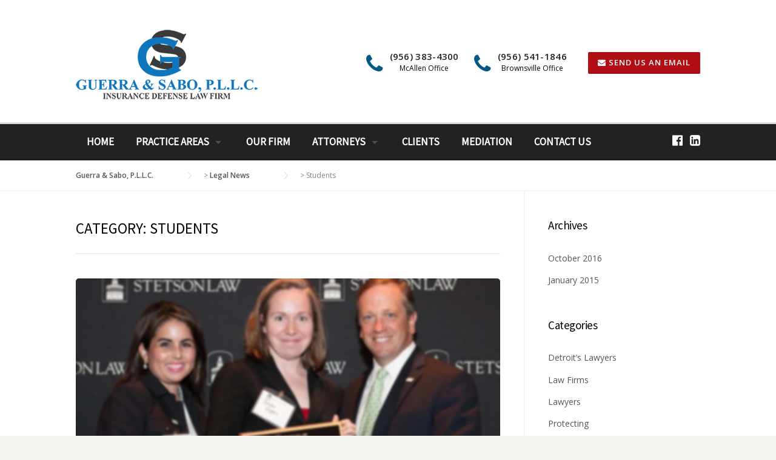

--- FILE ---
content_type: text/html; charset=UTF-8
request_url: http://guerrasabo.com/category/students/
body_size: 10805
content:
<!DOCTYPE html>
<html lang="en">
<head>
	<meta charset="UTF-8">
	<meta name="viewport" content="width=device-width, initial-scale=1">
	<link rel="profile" href="http://gmpg.org/xfn/11">
	<link rel="pingback" href="http://guerrasabo.com/xmlrpc.php">
	<title>Students &#8211; Guerra &amp; Sabo, P.L.L.C.</title>
<meta name='robots' content='max-image-preview:large' />
<link rel='dns-prefetch' href='//fonts.googleapis.com' />
<link rel='preconnect' href='https://fonts.gstatic.com' crossorigin />
<link rel="alternate" type="application/rss+xml" title="Guerra &amp; Sabo, P.L.L.C. &raquo; Feed" href="http://guerrasabo.com/feed/" />
<link rel="alternate" type="application/rss+xml" title="Guerra &amp; Sabo, P.L.L.C. &raquo; Comments Feed" href="http://guerrasabo.com/comments/feed/" />
<link rel="alternate" type="application/rss+xml" title="Guerra &amp; Sabo, P.L.L.C. &raquo; Students Category Feed" href="http://guerrasabo.com/category/students/feed/" />
<script type="text/javascript">
window._wpemojiSettings = {"baseUrl":"https:\/\/s.w.org\/images\/core\/emoji\/14.0.0\/72x72\/","ext":".png","svgUrl":"https:\/\/s.w.org\/images\/core\/emoji\/14.0.0\/svg\/","svgExt":".svg","source":{"concatemoji":"http:\/\/guerrasabo.com\/wp-includes\/js\/wp-emoji-release.min.js?ver=6.1.9"}};
/*! This file is auto-generated */
!function(e,a,t){var n,r,o,i=a.createElement("canvas"),p=i.getContext&&i.getContext("2d");function s(e,t){var a=String.fromCharCode,e=(p.clearRect(0,0,i.width,i.height),p.fillText(a.apply(this,e),0,0),i.toDataURL());return p.clearRect(0,0,i.width,i.height),p.fillText(a.apply(this,t),0,0),e===i.toDataURL()}function c(e){var t=a.createElement("script");t.src=e,t.defer=t.type="text/javascript",a.getElementsByTagName("head")[0].appendChild(t)}for(o=Array("flag","emoji"),t.supports={everything:!0,everythingExceptFlag:!0},r=0;r<o.length;r++)t.supports[o[r]]=function(e){if(p&&p.fillText)switch(p.textBaseline="top",p.font="600 32px Arial",e){case"flag":return s([127987,65039,8205,9895,65039],[127987,65039,8203,9895,65039])?!1:!s([55356,56826,55356,56819],[55356,56826,8203,55356,56819])&&!s([55356,57332,56128,56423,56128,56418,56128,56421,56128,56430,56128,56423,56128,56447],[55356,57332,8203,56128,56423,8203,56128,56418,8203,56128,56421,8203,56128,56430,8203,56128,56423,8203,56128,56447]);case"emoji":return!s([129777,127995,8205,129778,127999],[129777,127995,8203,129778,127999])}return!1}(o[r]),t.supports.everything=t.supports.everything&&t.supports[o[r]],"flag"!==o[r]&&(t.supports.everythingExceptFlag=t.supports.everythingExceptFlag&&t.supports[o[r]]);t.supports.everythingExceptFlag=t.supports.everythingExceptFlag&&!t.supports.flag,t.DOMReady=!1,t.readyCallback=function(){t.DOMReady=!0},t.supports.everything||(n=function(){t.readyCallback()},a.addEventListener?(a.addEventListener("DOMContentLoaded",n,!1),e.addEventListener("load",n,!1)):(e.attachEvent("onload",n),a.attachEvent("onreadystatechange",function(){"complete"===a.readyState&&t.readyCallback()})),(e=t.source||{}).concatemoji?c(e.concatemoji):e.wpemoji&&e.twemoji&&(c(e.twemoji),c(e.wpemoji)))}(window,document,window._wpemojiSettings);
</script>
<style type="text/css">
img.wp-smiley,
img.emoji {
	display: inline !important;
	border: none !important;
	box-shadow: none !important;
	height: 1em !important;
	width: 1em !important;
	margin: 0 0.07em !important;
	vertical-align: -0.1em !important;
	background: none !important;
	padding: 0 !important;
}
</style>
	<link rel='stylesheet' id='js_composer_front-css' href='http://guerrasabo.com/wp-content/plugins/js_composer/assets/css/js_composer.min.css?ver=6.7.0' type='text/css' media='all' />
<link rel='stylesheet' id='wp-block-library-css' href='http://guerrasabo.com/wp-includes/css/dist/block-library/style.min.css?ver=6.1.9' type='text/css' media='all' />
<style id='wp-block-library-theme-inline-css' type='text/css'>
.wp-block-audio figcaption{color:#555;font-size:13px;text-align:center}.is-dark-theme .wp-block-audio figcaption{color:hsla(0,0%,100%,.65)}.wp-block-audio{margin:0 0 1em}.wp-block-code{border:1px solid #ccc;border-radius:4px;font-family:Menlo,Consolas,monaco,monospace;padding:.8em 1em}.wp-block-embed figcaption{color:#555;font-size:13px;text-align:center}.is-dark-theme .wp-block-embed figcaption{color:hsla(0,0%,100%,.65)}.wp-block-embed{margin:0 0 1em}.blocks-gallery-caption{color:#555;font-size:13px;text-align:center}.is-dark-theme .blocks-gallery-caption{color:hsla(0,0%,100%,.65)}.wp-block-image figcaption{color:#555;font-size:13px;text-align:center}.is-dark-theme .wp-block-image figcaption{color:hsla(0,0%,100%,.65)}.wp-block-image{margin:0 0 1em}.wp-block-pullquote{border-top:4px solid;border-bottom:4px solid;margin-bottom:1.75em;color:currentColor}.wp-block-pullquote__citation,.wp-block-pullquote cite,.wp-block-pullquote footer{color:currentColor;text-transform:uppercase;font-size:.8125em;font-style:normal}.wp-block-quote{border-left:.25em solid;margin:0 0 1.75em;padding-left:1em}.wp-block-quote cite,.wp-block-quote footer{color:currentColor;font-size:.8125em;position:relative;font-style:normal}.wp-block-quote.has-text-align-right{border-left:none;border-right:.25em solid;padding-left:0;padding-right:1em}.wp-block-quote.has-text-align-center{border:none;padding-left:0}.wp-block-quote.is-large,.wp-block-quote.is-style-large,.wp-block-quote.is-style-plain{border:none}.wp-block-search .wp-block-search__label{font-weight:700}.wp-block-search__button{border:1px solid #ccc;padding:.375em .625em}:where(.wp-block-group.has-background){padding:1.25em 2.375em}.wp-block-separator.has-css-opacity{opacity:.4}.wp-block-separator{border:none;border-bottom:2px solid;margin-left:auto;margin-right:auto}.wp-block-separator.has-alpha-channel-opacity{opacity:1}.wp-block-separator:not(.is-style-wide):not(.is-style-dots){width:100px}.wp-block-separator.has-background:not(.is-style-dots){border-bottom:none;height:1px}.wp-block-separator.has-background:not(.is-style-wide):not(.is-style-dots){height:2px}.wp-block-table{margin:"0 0 1em 0"}.wp-block-table thead{border-bottom:3px solid}.wp-block-table tfoot{border-top:3px solid}.wp-block-table td,.wp-block-table th{word-break:normal}.wp-block-table figcaption{color:#555;font-size:13px;text-align:center}.is-dark-theme .wp-block-table figcaption{color:hsla(0,0%,100%,.65)}.wp-block-video figcaption{color:#555;font-size:13px;text-align:center}.is-dark-theme .wp-block-video figcaption{color:hsla(0,0%,100%,.65)}.wp-block-video{margin:0 0 1em}.wp-block-template-part.has-background{padding:1.25em 2.375em;margin-top:0;margin-bottom:0}
</style>
<link rel='stylesheet' id='classic-theme-styles-css' href='http://guerrasabo.com/wp-includes/css/classic-themes.min.css?ver=1' type='text/css' media='all' />
<style id='global-styles-inline-css' type='text/css'>
body{--wp--preset--color--black: #000000;--wp--preset--color--cyan-bluish-gray: #abb8c3;--wp--preset--color--white: #ffffff;--wp--preset--color--pale-pink: #f78da7;--wp--preset--color--vivid-red: #cf2e2e;--wp--preset--color--luminous-vivid-orange: #ff6900;--wp--preset--color--luminous-vivid-amber: #fcb900;--wp--preset--color--light-green-cyan: #7bdcb5;--wp--preset--color--vivid-green-cyan: #00d084;--wp--preset--color--pale-cyan-blue: #8ed1fc;--wp--preset--color--vivid-cyan-blue: #0693e3;--wp--preset--color--vivid-purple: #9b51e0;--wp--preset--gradient--vivid-cyan-blue-to-vivid-purple: linear-gradient(135deg,rgba(6,147,227,1) 0%,rgb(155,81,224) 100%);--wp--preset--gradient--light-green-cyan-to-vivid-green-cyan: linear-gradient(135deg,rgb(122,220,180) 0%,rgb(0,208,130) 100%);--wp--preset--gradient--luminous-vivid-amber-to-luminous-vivid-orange: linear-gradient(135deg,rgba(252,185,0,1) 0%,rgba(255,105,0,1) 100%);--wp--preset--gradient--luminous-vivid-orange-to-vivid-red: linear-gradient(135deg,rgba(255,105,0,1) 0%,rgb(207,46,46) 100%);--wp--preset--gradient--very-light-gray-to-cyan-bluish-gray: linear-gradient(135deg,rgb(238,238,238) 0%,rgb(169,184,195) 100%);--wp--preset--gradient--cool-to-warm-spectrum: linear-gradient(135deg,rgb(74,234,220) 0%,rgb(151,120,209) 20%,rgb(207,42,186) 40%,rgb(238,44,130) 60%,rgb(251,105,98) 80%,rgb(254,248,76) 100%);--wp--preset--gradient--blush-light-purple: linear-gradient(135deg,rgb(255,206,236) 0%,rgb(152,150,240) 100%);--wp--preset--gradient--blush-bordeaux: linear-gradient(135deg,rgb(254,205,165) 0%,rgb(254,45,45) 50%,rgb(107,0,62) 100%);--wp--preset--gradient--luminous-dusk: linear-gradient(135deg,rgb(255,203,112) 0%,rgb(199,81,192) 50%,rgb(65,88,208) 100%);--wp--preset--gradient--pale-ocean: linear-gradient(135deg,rgb(255,245,203) 0%,rgb(182,227,212) 50%,rgb(51,167,181) 100%);--wp--preset--gradient--electric-grass: linear-gradient(135deg,rgb(202,248,128) 0%,rgb(113,206,126) 100%);--wp--preset--gradient--midnight: linear-gradient(135deg,rgb(2,3,129) 0%,rgb(40,116,252) 100%);--wp--preset--duotone--dark-grayscale: url('#wp-duotone-dark-grayscale');--wp--preset--duotone--grayscale: url('#wp-duotone-grayscale');--wp--preset--duotone--purple-yellow: url('#wp-duotone-purple-yellow');--wp--preset--duotone--blue-red: url('#wp-duotone-blue-red');--wp--preset--duotone--midnight: url('#wp-duotone-midnight');--wp--preset--duotone--magenta-yellow: url('#wp-duotone-magenta-yellow');--wp--preset--duotone--purple-green: url('#wp-duotone-purple-green');--wp--preset--duotone--blue-orange: url('#wp-duotone-blue-orange');--wp--preset--font-size--small: 13px;--wp--preset--font-size--medium: 20px;--wp--preset--font-size--large: 36px;--wp--preset--font-size--x-large: 42px;--wp--preset--spacing--20: 0.44rem;--wp--preset--spacing--30: 0.67rem;--wp--preset--spacing--40: 1rem;--wp--preset--spacing--50: 1.5rem;--wp--preset--spacing--60: 2.25rem;--wp--preset--spacing--70: 3.38rem;--wp--preset--spacing--80: 5.06rem;}:where(.is-layout-flex){gap: 0.5em;}body .is-layout-flow > .alignleft{float: left;margin-inline-start: 0;margin-inline-end: 2em;}body .is-layout-flow > .alignright{float: right;margin-inline-start: 2em;margin-inline-end: 0;}body .is-layout-flow > .aligncenter{margin-left: auto !important;margin-right: auto !important;}body .is-layout-constrained > .alignleft{float: left;margin-inline-start: 0;margin-inline-end: 2em;}body .is-layout-constrained > .alignright{float: right;margin-inline-start: 2em;margin-inline-end: 0;}body .is-layout-constrained > .aligncenter{margin-left: auto !important;margin-right: auto !important;}body .is-layout-constrained > :where(:not(.alignleft):not(.alignright):not(.alignfull)){max-width: var(--wp--style--global--content-size);margin-left: auto !important;margin-right: auto !important;}body .is-layout-constrained > .alignwide{max-width: var(--wp--style--global--wide-size);}body .is-layout-flex{display: flex;}body .is-layout-flex{flex-wrap: wrap;align-items: center;}body .is-layout-flex > *{margin: 0;}:where(.wp-block-columns.is-layout-flex){gap: 2em;}.has-black-color{color: var(--wp--preset--color--black) !important;}.has-cyan-bluish-gray-color{color: var(--wp--preset--color--cyan-bluish-gray) !important;}.has-white-color{color: var(--wp--preset--color--white) !important;}.has-pale-pink-color{color: var(--wp--preset--color--pale-pink) !important;}.has-vivid-red-color{color: var(--wp--preset--color--vivid-red) !important;}.has-luminous-vivid-orange-color{color: var(--wp--preset--color--luminous-vivid-orange) !important;}.has-luminous-vivid-amber-color{color: var(--wp--preset--color--luminous-vivid-amber) !important;}.has-light-green-cyan-color{color: var(--wp--preset--color--light-green-cyan) !important;}.has-vivid-green-cyan-color{color: var(--wp--preset--color--vivid-green-cyan) !important;}.has-pale-cyan-blue-color{color: var(--wp--preset--color--pale-cyan-blue) !important;}.has-vivid-cyan-blue-color{color: var(--wp--preset--color--vivid-cyan-blue) !important;}.has-vivid-purple-color{color: var(--wp--preset--color--vivid-purple) !important;}.has-black-background-color{background-color: var(--wp--preset--color--black) !important;}.has-cyan-bluish-gray-background-color{background-color: var(--wp--preset--color--cyan-bluish-gray) !important;}.has-white-background-color{background-color: var(--wp--preset--color--white) !important;}.has-pale-pink-background-color{background-color: var(--wp--preset--color--pale-pink) !important;}.has-vivid-red-background-color{background-color: var(--wp--preset--color--vivid-red) !important;}.has-luminous-vivid-orange-background-color{background-color: var(--wp--preset--color--luminous-vivid-orange) !important;}.has-luminous-vivid-amber-background-color{background-color: var(--wp--preset--color--luminous-vivid-amber) !important;}.has-light-green-cyan-background-color{background-color: var(--wp--preset--color--light-green-cyan) !important;}.has-vivid-green-cyan-background-color{background-color: var(--wp--preset--color--vivid-green-cyan) !important;}.has-pale-cyan-blue-background-color{background-color: var(--wp--preset--color--pale-cyan-blue) !important;}.has-vivid-cyan-blue-background-color{background-color: var(--wp--preset--color--vivid-cyan-blue) !important;}.has-vivid-purple-background-color{background-color: var(--wp--preset--color--vivid-purple) !important;}.has-black-border-color{border-color: var(--wp--preset--color--black) !important;}.has-cyan-bluish-gray-border-color{border-color: var(--wp--preset--color--cyan-bluish-gray) !important;}.has-white-border-color{border-color: var(--wp--preset--color--white) !important;}.has-pale-pink-border-color{border-color: var(--wp--preset--color--pale-pink) !important;}.has-vivid-red-border-color{border-color: var(--wp--preset--color--vivid-red) !important;}.has-luminous-vivid-orange-border-color{border-color: var(--wp--preset--color--luminous-vivid-orange) !important;}.has-luminous-vivid-amber-border-color{border-color: var(--wp--preset--color--luminous-vivid-amber) !important;}.has-light-green-cyan-border-color{border-color: var(--wp--preset--color--light-green-cyan) !important;}.has-vivid-green-cyan-border-color{border-color: var(--wp--preset--color--vivid-green-cyan) !important;}.has-pale-cyan-blue-border-color{border-color: var(--wp--preset--color--pale-cyan-blue) !important;}.has-vivid-cyan-blue-border-color{border-color: var(--wp--preset--color--vivid-cyan-blue) !important;}.has-vivid-purple-border-color{border-color: var(--wp--preset--color--vivid-purple) !important;}.has-vivid-cyan-blue-to-vivid-purple-gradient-background{background: var(--wp--preset--gradient--vivid-cyan-blue-to-vivid-purple) !important;}.has-light-green-cyan-to-vivid-green-cyan-gradient-background{background: var(--wp--preset--gradient--light-green-cyan-to-vivid-green-cyan) !important;}.has-luminous-vivid-amber-to-luminous-vivid-orange-gradient-background{background: var(--wp--preset--gradient--luminous-vivid-amber-to-luminous-vivid-orange) !important;}.has-luminous-vivid-orange-to-vivid-red-gradient-background{background: var(--wp--preset--gradient--luminous-vivid-orange-to-vivid-red) !important;}.has-very-light-gray-to-cyan-bluish-gray-gradient-background{background: var(--wp--preset--gradient--very-light-gray-to-cyan-bluish-gray) !important;}.has-cool-to-warm-spectrum-gradient-background{background: var(--wp--preset--gradient--cool-to-warm-spectrum) !important;}.has-blush-light-purple-gradient-background{background: var(--wp--preset--gradient--blush-light-purple) !important;}.has-blush-bordeaux-gradient-background{background: var(--wp--preset--gradient--blush-bordeaux) !important;}.has-luminous-dusk-gradient-background{background: var(--wp--preset--gradient--luminous-dusk) !important;}.has-pale-ocean-gradient-background{background: var(--wp--preset--gradient--pale-ocean) !important;}.has-electric-grass-gradient-background{background: var(--wp--preset--gradient--electric-grass) !important;}.has-midnight-gradient-background{background: var(--wp--preset--gradient--midnight) !important;}.has-small-font-size{font-size: var(--wp--preset--font-size--small) !important;}.has-medium-font-size{font-size: var(--wp--preset--font-size--medium) !important;}.has-large-font-size{font-size: var(--wp--preset--font-size--large) !important;}.has-x-large-font-size{font-size: var(--wp--preset--font-size--x-large) !important;}
.wp-block-navigation a:where(:not(.wp-element-button)){color: inherit;}
:where(.wp-block-columns.is-layout-flex){gap: 2em;}
.wp-block-pullquote{font-size: 1.5em;line-height: 1.6;}
</style>
<link rel='stylesheet' id='redux-extendify-styles-css' href='http://guerrasabo.com/wp-content/plugins/redux-framework/redux-core/assets/css/extendify-utilities.css?ver=4.4.2' type='text/css' media='all' />
<link rel='stylesheet' id='contact-form-7-css' href='http://guerrasabo.com/wp-content/plugins/contact-form-7/includes/css/styles.css?ver=5.7.7' type='text/css' media='all' />
<link rel='stylesheet' id='wpcharming-style-css' href='http://guerrasabo.com/wp-content/themes/HumanRights/style.css?ver=6.1.9' type='text/css' media='all' />
<link rel='stylesheet' id='wpcharming-fontawesome-css' href='http://guerrasabo.com/wp-content/themes/HumanRights/assets/css/font-awesome.min.css?ver=4.2.0' type='text/css' media='all' />
<link rel="preload" as="style" href="https://fonts.googleapis.com/css?family=Open%20Sans:300,400,500,600,700,800,300italic,400italic,500italic,600italic,700italic,800italic%7CSource%20Sans%20Pro&#038;display=swap&#038;ver=1646636455" /><link rel="stylesheet" href="https://fonts.googleapis.com/css?family=Open%20Sans:300,400,500,600,700,800,300italic,400italic,500italic,600italic,700italic,800italic%7CSource%20Sans%20Pro&#038;display=swap&#038;ver=1646636455" media="print" onload="this.media='all'"><noscript><link rel="stylesheet" href="https://fonts.googleapis.com/css?family=Open%20Sans:300,400,500,600,700,800,300italic,400italic,500italic,600italic,700italic,800italic%7CSource%20Sans%20Pro&#038;display=swap&#038;ver=1646636455" /></noscript><script type='text/javascript' id='jquery-core-js-extra'>
/* <![CDATA[ */
var header_fixed_setting = {"fixed_header":"1"};
/* ]]> */
</script>
<script type='text/javascript' src='http://guerrasabo.com/wp-includes/js/jquery/jquery.min.js?ver=3.6.1' id='jquery-core-js'></script>
<script type='text/javascript' src='http://guerrasabo.com/wp-includes/js/jquery/jquery-migrate.min.js?ver=3.3.2' id='jquery-migrate-js'></script>
<script type='text/javascript' src='http://guerrasabo.com/wp-content/themes/HumanRights/assets/js/modernizr.min.js?ver=2.6.2' id='wpcharming-modernizr-js'></script>
<link rel="https://api.w.org/" href="http://guerrasabo.com/wp-json/" /><link rel="alternate" type="application/json" href="http://guerrasabo.com/wp-json/wp/v2/categories/9" /><link rel="EditURI" type="application/rsd+xml" title="RSD" href="http://guerrasabo.com/xmlrpc.php?rsd" />
<link rel="wlwmanifest" type="application/wlwmanifest+xml" href="http://guerrasabo.com/wp-includes/wlwmanifest.xml" />
<meta name="generator" content="WordPress 6.1.9" />
<meta name="generator" content="Redux 4.4.2" /><!--[if lt IE 9]><script src="http://guerrasabo.com/wp-content/themes/HumanRights/assets/js/html5.min.js"></script><![endif]-->
<style id="theme_option_custom_css" type="text/css">
.site-branding { float: none; text-align: center; margin-bottom: 15px; } #site-navigation { float: none; text-align: center; }
</style>
<meta name="generator" content="Powered by WPBakery Page Builder - drag and drop page builder for WordPress."/>
<meta name="generator" content="Powered by Slider Revolution 6.5.8 - responsive, Mobile-Friendly Slider Plugin for WordPress with comfortable drag and drop interface." />
<script type="text/javascript">function setREVStartSize(e){
			//window.requestAnimationFrame(function() {				 
				window.RSIW = window.RSIW===undefined ? window.innerWidth : window.RSIW;	
				window.RSIH = window.RSIH===undefined ? window.innerHeight : window.RSIH;	
				try {								
					var pw = document.getElementById(e.c).parentNode.offsetWidth,
						newh;
					pw = pw===0 || isNaN(pw) ? window.RSIW : pw;
					e.tabw = e.tabw===undefined ? 0 : parseInt(e.tabw);
					e.thumbw = e.thumbw===undefined ? 0 : parseInt(e.thumbw);
					e.tabh = e.tabh===undefined ? 0 : parseInt(e.tabh);
					e.thumbh = e.thumbh===undefined ? 0 : parseInt(e.thumbh);
					e.tabhide = e.tabhide===undefined ? 0 : parseInt(e.tabhide);
					e.thumbhide = e.thumbhide===undefined ? 0 : parseInt(e.thumbhide);
					e.mh = e.mh===undefined || e.mh=="" || e.mh==="auto" ? 0 : parseInt(e.mh,0);		
					if(e.layout==="fullscreen" || e.l==="fullscreen") 						
						newh = Math.max(e.mh,window.RSIH);					
					else{					
						e.gw = Array.isArray(e.gw) ? e.gw : [e.gw];
						for (var i in e.rl) if (e.gw[i]===undefined || e.gw[i]===0) e.gw[i] = e.gw[i-1];					
						e.gh = e.el===undefined || e.el==="" || (Array.isArray(e.el) && e.el.length==0)? e.gh : e.el;
						e.gh = Array.isArray(e.gh) ? e.gh : [e.gh];
						for (var i in e.rl) if (e.gh[i]===undefined || e.gh[i]===0) e.gh[i] = e.gh[i-1];
											
						var nl = new Array(e.rl.length),
							ix = 0,						
							sl;					
						e.tabw = e.tabhide>=pw ? 0 : e.tabw;
						e.thumbw = e.thumbhide>=pw ? 0 : e.thumbw;
						e.tabh = e.tabhide>=pw ? 0 : e.tabh;
						e.thumbh = e.thumbhide>=pw ? 0 : e.thumbh;					
						for (var i in e.rl) nl[i] = e.rl[i]<window.RSIW ? 0 : e.rl[i];
						sl = nl[0];									
						for (var i in nl) if (sl>nl[i] && nl[i]>0) { sl = nl[i]; ix=i;}															
						var m = pw>(e.gw[ix]+e.tabw+e.thumbw) ? 1 : (pw-(e.tabw+e.thumbw)) / (e.gw[ix]);					
						newh =  (e.gh[ix] * m) + (e.tabh + e.thumbh);
					}
					var el = document.getElementById(e.c);
					if (el!==null && el) el.style.height = newh+"px";					
					el = document.getElementById(e.c+"_wrapper");
					if (el!==null && el) {
						el.style.height = newh+"px";
						el.style.display = "block";
					}
				} catch(e){
					console.log("Failure at Presize of Slider:" + e)
				}					   
			//});
		  };</script>
		<style type="text/css" id="wp-custom-css">
			.wpc-menu ul li a {

    color: #fff;
    border-bottom: 1px solid rgba(0, 0, 0, 0.06);

}

.header-right {
  color: #000;
  text-align: center;
}		</style>
		<style id="wpc_options-dynamic-css" title="dynamic-css" class="redux-options-output">.site-branding{margin-top:0px;margin-right:0px;margin-bottom:0px;margin-left:0px;}a, .primary-color, .wpc-menu.wpc-menu-mobile li.current-menu-item a, .wpc-menu.wpc-menu-mobile li li.current-menu-item a,
                                                      .wpc-menu.wpc-menu-mobile a:hover, .topbar-menu li a:hover, .nav-social a:hover, .entry-footer .post-categories li a:hover, .entry-footer .post-tags li a:hover,
                                                      .medium-heading-inverted, .grid-item .grid-title a:hover, .heading-404, .widget a:hover, .widget #calendar_wrap a,
                                                      .widget_recent_comments a, #secondary .widget.widget_nav_menu ul li a:hover, #secondary .widget.widget_nav_menu ul li.current-menu-item a,
                                                      .iconbox-wrapper .iconbox-icon .primary, .iconbox-wrapper .iconbox-image .primary, .iconbox-wrapper a:hover, .breadcrumbs a:hover,
                                                      .header-contact-wrapper li .box-icon i
                                                      {color:#065785;}input[type="reset"], input[type="submit"], input[type="submit"], .header-right .header-contact-box .box-icon i,
                                                      .wpc-menu ul li, .loop-pagination a:hover, .loop-pagination span:hover, .loop-pagination a.current, .loop-pagination span.current,
                                                      .footer-connect .footer-social a:hover i, .entry-content .wpb_content_element .wpb_tour_tabs_wrapper .wpb_tabs_nav li.ui-tabs-active a, .entry-content .wpb_content_element .wpb_accordion_header li.ui-tabs-active a,
                                                      .btn, .btn-primary, .custom-heading .heading-line, .custom-heading .heading-line.primary
                                                      {background-color:#065785;}textarea:focus,
                                                        input[type="date"]:focus,
                                                        input[type="datetime"]:focus,
                                                        input[type="datetime-local"]:focus,
                                                        input[type="email"]:focus,
                                                        input[type="month"]:focus,
                                                        input[type="number"]:focus,
                                                        input[type="password"]:focus,
                                                        input[type="search"]:focus,
                                                        input[type="tel"]:focus,
                                                        input[type="text"]:focus,
                                                        input[type="time"]:focus,
                                                        input[type="url"]:focus,
                                                        input[type="week"]:focus, .header-right .header-contact-box .box-icon,
                                                        .wpc-menu > li:hover > a, .wpc-menu > li.current-menu-item > a, .wpc-menu > li.current-menu-ancestor > a,
                                                        .entry-content blockquote{border-color:#065785;}#secondary .widget.widget_nav_menu ul li.current-menu-item a:before {border-left-color:#065785;}.secondary-color, #comments .comment .comment-wrapper .comment-meta .comment-time:hover, #comments .comment .comment-wrapper .comment-meta .comment-reply-link:hover, #comments .comment .comment-wrapper .comment-meta .comment-edit-link:hover,
                                                      .iconbox-wrapper .iconbox-icon .secondary, .iconbox-wrapper .iconbox-image .secondary{color:#b00f14;}.btn-secondary, .custom-heading .heading-line.secondary{background-color:#b00f14;}.entry-meta .sticky-label,.inverted-column > .wpb_wrapper, .inverted-row{background-color:#f4f3ee;}.site{background-color:#ffffff;}.layout-boxed{background-color:#333333;background-repeat:repeat;background-attachment:inherit;background-position:left top;background-image:url('http://guerrasabo.com/wp-content/uploads/2015/02/footer_lodyas.png');background-size:inherit;}body{font-family:"Open Sans";font-weight:normal;color:#555555;font-size:14px;}h1,h2,h3,h4,h5,h6,.wpc-menu a{font-family:"Source Sans Pro";}.header-right{margin-top:50px;margin-right:0px;margin-bottom:0px;margin-left:0px;}.wpc-menu a{color:#ffffff;font-size:17px;}.main-navigation{background-color:#222222;}.main-navigation{border-top:3px solid #dddddd;}.nav-social a{color:#ffffff;}</style><noscript><style> .wpb_animate_when_almost_visible { opacity: 1; }</style></noscript></head>

<body class="archive category category-students category-9 wp-embed-responsive wpb-js-composer js-comp-ver-6.7.0 vc_responsive">

<svg xmlns="http://www.w3.org/2000/svg" viewBox="0 0 0 0" width="0" height="0" focusable="false" role="none" style="visibility: hidden; position: absolute; left: -9999px; overflow: hidden;" ><defs><filter id="wp-duotone-dark-grayscale"><feColorMatrix color-interpolation-filters="sRGB" type="matrix" values=" .299 .587 .114 0 0 .299 .587 .114 0 0 .299 .587 .114 0 0 .299 .587 .114 0 0 " /><feComponentTransfer color-interpolation-filters="sRGB" ><feFuncR type="table" tableValues="0 0.49803921568627" /><feFuncG type="table" tableValues="0 0.49803921568627" /><feFuncB type="table" tableValues="0 0.49803921568627" /><feFuncA type="table" tableValues="1 1" /></feComponentTransfer><feComposite in2="SourceGraphic" operator="in" /></filter></defs></svg><svg xmlns="http://www.w3.org/2000/svg" viewBox="0 0 0 0" width="0" height="0" focusable="false" role="none" style="visibility: hidden; position: absolute; left: -9999px; overflow: hidden;" ><defs><filter id="wp-duotone-grayscale"><feColorMatrix color-interpolation-filters="sRGB" type="matrix" values=" .299 .587 .114 0 0 .299 .587 .114 0 0 .299 .587 .114 0 0 .299 .587 .114 0 0 " /><feComponentTransfer color-interpolation-filters="sRGB" ><feFuncR type="table" tableValues="0 1" /><feFuncG type="table" tableValues="0 1" /><feFuncB type="table" tableValues="0 1" /><feFuncA type="table" tableValues="1 1" /></feComponentTransfer><feComposite in2="SourceGraphic" operator="in" /></filter></defs></svg><svg xmlns="http://www.w3.org/2000/svg" viewBox="0 0 0 0" width="0" height="0" focusable="false" role="none" style="visibility: hidden; position: absolute; left: -9999px; overflow: hidden;" ><defs><filter id="wp-duotone-purple-yellow"><feColorMatrix color-interpolation-filters="sRGB" type="matrix" values=" .299 .587 .114 0 0 .299 .587 .114 0 0 .299 .587 .114 0 0 .299 .587 .114 0 0 " /><feComponentTransfer color-interpolation-filters="sRGB" ><feFuncR type="table" tableValues="0.54901960784314 0.98823529411765" /><feFuncG type="table" tableValues="0 1" /><feFuncB type="table" tableValues="0.71764705882353 0.25490196078431" /><feFuncA type="table" tableValues="1 1" /></feComponentTransfer><feComposite in2="SourceGraphic" operator="in" /></filter></defs></svg><svg xmlns="http://www.w3.org/2000/svg" viewBox="0 0 0 0" width="0" height="0" focusable="false" role="none" style="visibility: hidden; position: absolute; left: -9999px; overflow: hidden;" ><defs><filter id="wp-duotone-blue-red"><feColorMatrix color-interpolation-filters="sRGB" type="matrix" values=" .299 .587 .114 0 0 .299 .587 .114 0 0 .299 .587 .114 0 0 .299 .587 .114 0 0 " /><feComponentTransfer color-interpolation-filters="sRGB" ><feFuncR type="table" tableValues="0 1" /><feFuncG type="table" tableValues="0 0.27843137254902" /><feFuncB type="table" tableValues="0.5921568627451 0.27843137254902" /><feFuncA type="table" tableValues="1 1" /></feComponentTransfer><feComposite in2="SourceGraphic" operator="in" /></filter></defs></svg><svg xmlns="http://www.w3.org/2000/svg" viewBox="0 0 0 0" width="0" height="0" focusable="false" role="none" style="visibility: hidden; position: absolute; left: -9999px; overflow: hidden;" ><defs><filter id="wp-duotone-midnight"><feColorMatrix color-interpolation-filters="sRGB" type="matrix" values=" .299 .587 .114 0 0 .299 .587 .114 0 0 .299 .587 .114 0 0 .299 .587 .114 0 0 " /><feComponentTransfer color-interpolation-filters="sRGB" ><feFuncR type="table" tableValues="0 0" /><feFuncG type="table" tableValues="0 0.64705882352941" /><feFuncB type="table" tableValues="0 1" /><feFuncA type="table" tableValues="1 1" /></feComponentTransfer><feComposite in2="SourceGraphic" operator="in" /></filter></defs></svg><svg xmlns="http://www.w3.org/2000/svg" viewBox="0 0 0 0" width="0" height="0" focusable="false" role="none" style="visibility: hidden; position: absolute; left: -9999px; overflow: hidden;" ><defs><filter id="wp-duotone-magenta-yellow"><feColorMatrix color-interpolation-filters="sRGB" type="matrix" values=" .299 .587 .114 0 0 .299 .587 .114 0 0 .299 .587 .114 0 0 .299 .587 .114 0 0 " /><feComponentTransfer color-interpolation-filters="sRGB" ><feFuncR type="table" tableValues="0.78039215686275 1" /><feFuncG type="table" tableValues="0 0.94901960784314" /><feFuncB type="table" tableValues="0.35294117647059 0.47058823529412" /><feFuncA type="table" tableValues="1 1" /></feComponentTransfer><feComposite in2="SourceGraphic" operator="in" /></filter></defs></svg><svg xmlns="http://www.w3.org/2000/svg" viewBox="0 0 0 0" width="0" height="0" focusable="false" role="none" style="visibility: hidden; position: absolute; left: -9999px; overflow: hidden;" ><defs><filter id="wp-duotone-purple-green"><feColorMatrix color-interpolation-filters="sRGB" type="matrix" values=" .299 .587 .114 0 0 .299 .587 .114 0 0 .299 .587 .114 0 0 .299 .587 .114 0 0 " /><feComponentTransfer color-interpolation-filters="sRGB" ><feFuncR type="table" tableValues="0.65098039215686 0.40392156862745" /><feFuncG type="table" tableValues="0 1" /><feFuncB type="table" tableValues="0.44705882352941 0.4" /><feFuncA type="table" tableValues="1 1" /></feComponentTransfer><feComposite in2="SourceGraphic" operator="in" /></filter></defs></svg><svg xmlns="http://www.w3.org/2000/svg" viewBox="0 0 0 0" width="0" height="0" focusable="false" role="none" style="visibility: hidden; position: absolute; left: -9999px; overflow: hidden;" ><defs><filter id="wp-duotone-blue-orange"><feColorMatrix color-interpolation-filters="sRGB" type="matrix" values=" .299 .587 .114 0 0 .299 .587 .114 0 0 .299 .587 .114 0 0 .299 .587 .114 0 0 " /><feComponentTransfer color-interpolation-filters="sRGB" ><feFuncR type="table" tableValues="0.098039215686275 1" /><feFuncG type="table" tableValues="0 0.66274509803922" /><feFuncB type="table" tableValues="0.84705882352941 0.41960784313725" /><feFuncA type="table" tableValues="1 1" /></feComponentTransfer><feComposite in2="SourceGraphic" operator="in" /></filter></defs></svg>
<div id="page" class="hfeed site">
	<a class="skip-link screen-reader-text" href="#content">Skip to content</a>	
	<header id="masthead" class="site-header" role="banner">
		<div class="container">
						<div class="header-left">
				<div class="site-branding">
										<a href="http://guerrasabo.com/" title="Guerra &amp; Sabo, P.L.L.C." rel="home">
						<img src="http://guerrasabo.com/wp-content/uploads/2020/02/guerrasabotemplogo2300.png" alt="Guerra &amp; Sabo, P.L.L.C." />
					</a>
									</div><!-- /.site-branding -->
			</div>
									<div class="header-right">
				<div class="header-right-widgets clearfix">
					<aside class="widget_text header-right-widget widget_custom_html"><div class="textwidget custom-html-widget"><ul class="header-contact-wrapper">
	<li>
		<div class="contact-box">
			<div class="box-icon left">
				<i class="fa fa-phone"></i>
			</div>
			<div class="box-text right">
				<div class="contact-phone">(956) 383-4300</div>
				<div class="contact-text">McAllen Office</div>
			</div>
		</div>
	</li>
	<li>
		<div class="contact-box">
			<div class="box-icon left">
				<i class="fa fa-phone"></i>
			</div>
			<div class="box-text right">
				<div class="contact-phone">(956) 541-1846</div>
				<div class="contact-text">Brownsville Office</div>
			</div>
		</div>
	</li>
	<li>
		<div class="contact-box">
			<div class="box-text right">
				<a href="http://guerrasabo.com/contact-us/" class="btn btn-secondary"><i class="fa fa-envelope"></i> Send Us An Email</a>
			</div>
		</div>
	</li>
</ul></div></aside>				</div>
			</div>
								</div>
	</header><!-- #masthead -->
	<nav id="site-navigation" class="main-navigation fixed-on" role="navigation">
		<div class="container">
						<div id="nav-toggle"><i class="fa fa-bars"></i></div>
			<ul class="wpc-menu">	
		   	   <li id="menu-item-971" class="menu-item menu-item-type-post_type menu-item-object-page menu-item-home menu-item-971"><a href="http://guerrasabo.com/">Home</a></li>
<li id="menu-item-985" class="menu-item menu-item-type-post_type menu-item-object-page menu-item-has-children menu-item-985"><a href="http://guerrasabo.com/practice-areas/">Practice Areas</a>
<ul class="sub-menu">
	<li id="menu-item-977" class="menu-item menu-item-type-post_type menu-item-object-page menu-item-977"><a href="http://guerrasabo.com/governmental-entities/">Governmental Entities</a></li>
	<li id="menu-item-976" class="menu-item menu-item-type-post_type menu-item-object-page menu-item-976"><a href="http://guerrasabo.com/civil-litigation/">Civil Litigation</a></li>
	<li id="menu-item-975" class="menu-item menu-item-type-post_type menu-item-object-page menu-item-975"><a href="http://guerrasabo.com/employment-and-labor-law/">Employment and Labor Law</a></li>
</ul>
</li>
<li id="menu-item-984" class="menu-item menu-item-type-post_type menu-item-object-page menu-item-984"><a href="http://guerrasabo.com/our-firm/">Our Firm</a></li>
<li id="menu-item-993" class="menu-item menu-item-type-post_type menu-item-object-page menu-item-has-children menu-item-993"><a href="http://guerrasabo.com/attorneys/">Attorneys</a>
<ul class="sub-menu">
	<li id="menu-item-1025" class="menu-item menu-item-type-post_type menu-item-object-page menu-item-1025"><a href="http://guerrasabo.com/r-d-bobby-guerra/">R. D. Bobby Guerra</a></li>
	<li id="menu-item-1023" class="menu-item menu-item-type-post_type menu-item-object-page menu-item-1023"><a href="http://guerrasabo.com/frank-sabo-jr/">Frank Sabo, Jr.</a></li>
	<li id="menu-item-1021" class="menu-item menu-item-type-post_type menu-item-object-page menu-item-1021"><a href="http://guerrasabo.com/heather-scott/">Heather Scott</a></li>
	<li id="menu-item-1202" class="menu-item menu-item-type-post_type menu-item-object-page menu-item-1202"><a href="http://guerrasabo.com/paul-r-wilson/">Paul R. Wilson</a></li>
	<li id="menu-item-1201" class="menu-item menu-item-type-post_type menu-item-object-page menu-item-1201"><a href="http://guerrasabo.com/thomas-m-thomson/">Thomas M. Thomson</a></li>
	<li id="menu-item-1314" class="menu-item menu-item-type-post_type menu-item-object-page menu-item-1314"><a href="http://guerrasabo.com/pollyanna-polly-molina/">Pollyanna “Polly” Molina</a></li>
</ul>
</li>
<li id="menu-item-1052" class="menu-item menu-item-type-post_type menu-item-object-page menu-item-1052"><a href="http://guerrasabo.com/clients/">CLIENTS</a></li>
<li id="menu-item-1237" class="menu-item menu-item-type-post_type menu-item-object-page menu-item-1237"><a href="http://guerrasabo.com/mediation/">MEDIATION</a></li>
<li id="menu-item-986" class="menu-item menu-item-type-post_type menu-item-object-page menu-item-986"><a href="http://guerrasabo.com/contact-us/">Contact Us</a></li>
		    </ul>
						
						<ul class="nav-social">
								<a target="_blank" href="https://www.facebook.com/guerrasabo" title="Facebook"><i class="fa fa-facebook-official"></i></a> 				<a target="_blank" href="https://www.linkedin.com/company/guerra-sabo-pllc" title="Linkedin"><i class="fa fa-linkedin-square"></i></a> 																											</ul>
			
		</div>
	</nav><!-- #site-navigation -->

	<div id="content" class="site-content">		
					<div class="breadcrumbs">
				<div class="container">
					<!-- Breadcrumb NavXT 7.2.0 -->
<span property="itemListElement" typeof="ListItem"><a property="item" typeof="WebPage" title="Go to Guerra &amp; Sabo, P.L.L.C.." href="http://guerrasabo.com" class="home" ><span property="name">Guerra &amp; Sabo, P.L.L.C.</span></a><meta property="position" content="1"></span> &gt; <span property="itemListElement" typeof="ListItem"><a property="item" typeof="WebPage" title="Go to Legal News." href="http://guerrasabo.com/legal-news/" class="post-root post post-post" ><span property="name">Legal News</span></a><meta property="position" content="2"></span> &gt; <span property="itemListElement" typeof="ListItem"><span property="name" class="archive taxonomy category current-item">Students</span><meta property="url" content="http://guerrasabo.com/category/students/"><meta property="position" content="3"></span>				</div>
			</div>
			
		<div id="content-wrap" class="container right-sidebar">
			<div id="primary" class="content-area">
				<main id="main" class="site-main" role="main">

					
						<header class="archive-header">
							<h3 class="archive-title">Category: <span>Students</span></h3>						</header><!-- .archive-header -->

												
							
<article id="post-177" class="post-177 post type-post status-publish format-standard has-post-thumbnail hentry category-protecting category-students tag-sexual-assault tag-students">
	
	<div class="post-thumbnail"><img width="700" height="400" src="http://guerrasabo.com/wp-content/uploads/2015/01/Awards-700x400.jpg" class="attachment-blog-large size-blog-large wp-post-image" alt="" decoding="async" /></div>
	<header class="entry-header">
		<h1 class="entry-title"><a href="http://guerrasabo.com/hr-firm-awards-announced/" rel="bookmark">H&#038;R Firm Awards Announced</a></h1>
				<div class="entry-meta">
			<span class="byline"> Posted by <span class="author vcard"><a class="url fn n" href="http://guerrasabo.com/author/admin/">admin</a></span></span><span class="posted-on"> on <a href="http://guerrasabo.com/hr-firm-awards-announced/" rel="bookmark"><time class="entry-date published updated" datetime="2015-01-29T09:57:17+00:00">January 29, 2015</time></a></span><span class="comments-link"> with <a href="http://guerrasabo.com/hr-firm-awards-announced/#respond">0 Comment</a></span>		</div><!-- .entry-meta -->
			</header><!-- .entry-header -->

	<div class="entry-content">
		<p>Many colleges and universities already have MOUs in place with local law enforcement authorities covering a variety of areas.  Our conversations with campus administrators, campus police, and law enforcement have underscored the need for additional tools and strategies that are specifically tailored to the dynamics of sexual assault on campus, as well as the needs of sexual assault survivors.  The task force is providing this sample MOU with that in mind.</p>
<p> <a href="http://guerrasabo.com/hr-firm-awards-announced/#more-177" class="more-link">Continue reading <span class="screen-reader-text">&#8220;H&#038;R Firm Awards Announced&#8221;</span> <span class="meta-nav">&rarr;</span></a></p>

			</div><!-- .entry-content -->

</article><!-- #post-## -->
						
						
					
				</main><!-- #main -->
			</div><!-- #primary -->

			<div id="secondary" class="widget-area sidebar" role="complementary">
	<aside id="archives-3" class="widget widget_archive"><h4 class="widget-title">Archives</h4>
			<ul>
					<li><a href='http://guerrasabo.com/2016/10/'>October 2016</a></li>
	<li><a href='http://guerrasabo.com/2015/01/'>January 2015</a></li>
			</ul>

			</aside><aside id="categories-3" class="widget widget_categories"><h4 class="widget-title">Categories</h4>
			<ul>
					<li class="cat-item cat-item-3"><a href="http://guerrasabo.com/category/detroits-lawyers/">Detroit’s Lawyers</a>
</li>
	<li class="cat-item cat-item-4"><a href="http://guerrasabo.com/category/law-firms/">Law Firms</a>
</li>
	<li class="cat-item cat-item-5"><a href="http://guerrasabo.com/category/lawyers/">Lawyers</a>
</li>
	<li class="cat-item cat-item-7"><a href="http://guerrasabo.com/category/protecting/">Protecting</a>
</li>
	<li class="cat-item cat-item-8"><a href="http://guerrasabo.com/category/real-estate/">Real Estate</a>
</li>
	<li class="cat-item cat-item-9 current-cat"><a aria-current="page" href="http://guerrasabo.com/category/students/">Students</a>
</li>
	<li class="cat-item cat-item-1"><a href="http://guerrasabo.com/category/uncategorized/">Uncategorized</a>
</li>
			</ul>

			</aside><aside id="search-3" class="widget widget_search"><form role="search" method="get" class="search-form" action="http://guerrasabo.com/">
				<label>
					<span class="screen-reader-text">Search for:</span>
					<input type="search" class="search-field" placeholder="Search &hellip;" value="" name="s" />
				</label>
				<input type="submit" class="search-submit" value="Search" />
			</form></aside><aside id="nav_menu-2" class="widget widget_nav_menu"><h4 class="widget-title">Firm Overview</h4><div class="menu-footer-widget-menu-container"><ul id="menu-footer-widget-menu" class="menu"><li id="menu-item-806" class="menu-item menu-item-type-post_type menu-item-object-page menu-item-806"><a href="http://guerrasabo.com/practice-areas/">Practice Areas</a></li>
<li id="menu-item-801" class="menu-item menu-item-type-post_type menu-item-object-page menu-item-801"><a href="http://guerrasabo.com/case-results/">Case Results</a></li>
<li id="menu-item-803" class="menu-item menu-item-type-post_type menu-item-object-page menu-item-803"><a href="http://guerrasabo.com/our-firm/">Our Firm</a></li>
<li id="menu-item-804" class="menu-item menu-item-type-post_type menu-item-object-page menu-item-804"><a href="http://guerrasabo.com/attorneys/">Attorneys</a></li>
<li id="menu-item-805" class="menu-item menu-item-type-post_type menu-item-object-page menu-item-805"><a href="http://guerrasabo.com/?page_id=50">Careers</a></li>
<li id="menu-item-802" class="menu-item menu-item-type-post_type menu-item-object-page menu-item-802"><a href="http://guerrasabo.com/contact-us/">Contact Us</a></li>
</ul></div></aside><aside id="text-3" class="widget widget_text"><h4 class="widget-title">Our Brochures</h4>			<div class="textwidget"><a href="#" class="sidebar-file-button"><i class="fa fa-file-pdf-o"></i> <span>financial-services.PDF</span></a>

<a href="#" class="sidebar-file-button"><i class="fa fa-file-pdf-o"></i> <span>family-law.PDF</span></a>

<a href="#" class="sidebar-file-button"><i class="fa fa-file-word-o"></i> <span>Car-Accidents.DOC</span></a>

 </div>
		</aside><aside id="custom_html-2" class="widget_text widget widget_custom_html"><div class="textwidget custom-html-widget"><ul class="header-contact-wrapper">
	<li>
		<div class="contact-box">
			<div class="box-icon left">
				<i class="fa fa-phone"></i>
			</div>
			<div class="box-text right">
				<div class="contact-phone">(956) 383-4300</div>
				<div class="contact-text">McAllen Office</div>
			</div>
		</div>
	</li>
	<li>
		<div class="contact-box">
			<div class="box-icon left">
				<i class="fa fa-phone"></i>
			</div>
			<div class="box-text right">
				<div class="contact-phone">(956) 541-1846</div>
				<div class="contact-text">Brownsville Office</div>
			</div>
		</div>
	</li>
	<li>
		<div class="contact-box">
			<div class="box-text right">
				<a href="http://guerrasabo.com/contact-us/" class="btn btn-secondary"><i class="fa fa-envelope"></i> Send Us An Email</a>
			</div>
		</div>
	</li>
</ul></div></aside></div><!-- #secondary -->
					
		</div> <!-- /#content-wrap -->


	</div><!-- #content -->
	
	<div class="clear"></div>
	
		<div class="footer-connect">
		<div class="container">

			
			
						<div class="footer-social">
				 <label for="">Law Firm Social</label> 								<a target="_blank" href="https://www.facebook.com/guerrasabo" title="Facebook"><i class="fa fa-facebook-official"></i></a> 				<a target="_blank" href="https://www.linkedin.com/company/guerra-sabo-pllc" title="Linkedin"><i class="fa fa-linkedin-square"></i></a> 																											</div>
					</div>
	</div>
	
	<footer id="colophon" class="site-footer" role="contentinfo">
		<div class="container">
			
			
				<div class="sidebar-footer footer-columns footer-4-columns clearfix">
											<div id="footer-1" class="footer-1 footer-column widget-area" role="complementary">
													</div>
												<div id="footer-2" class="footer-2 footer-column widget-area" role="complementary">
													</div>
												<div id="footer-3" class="footer-3 footer-column widget-area" role="complementary">
													</div>
												<div id="footer-4" class="footer-4 footer-column widget-area" role="complementary">
													</div>
										</div>

			
			<div class="site-info clearfix">
				<div class="copy_text">
					 Copyright © 2022 Guerra &amp; Sabo, P.L.L.C. Theme designed by MH Media Design.				</div>
				<div class="footer-menu">
					<ul class="footer-menu">
						<li id="menu-item-807" class="menu-item menu-item-type-post_type menu-item-object-page menu-item-807"><a href="http://guerrasabo.com/our-firm/">Our Firm</a></li>
<li id="menu-item-1109" class="menu-item menu-item-type-post_type menu-item-object-page menu-item-1109"><a href="http://guerrasabo.com/practice-areas/">Practice Areas</a></li>
<li id="menu-item-1110" class="menu-item menu-item-type-post_type menu-item-object-page menu-item-1110"><a href="http://guerrasabo.com/contact-us/">Contact Us</a></li>
					</ul>
				</div>
			</div><!-- .site-info -->
		</div>
	</footer><!-- #colophon -->

</div><!-- #page -->

<div id="btt"><i class="fa fa-angle-double-up"></i></div>


		<script type="text/javascript">
			window.RS_MODULES = window.RS_MODULES || {};
			window.RS_MODULES.modules = window.RS_MODULES.modules || {};
			window.RS_MODULES.waiting = window.RS_MODULES.waiting || [];
			window.RS_MODULES.defered = true;
			window.RS_MODULES.moduleWaiting = window.RS_MODULES.moduleWaiting || {};
			window.RS_MODULES.type = 'compiled';
		</script>
		<link rel='stylesheet' id='rs-plugin-settings-css' href='http://guerrasabo.com/wp-content/plugins/revslider/public/assets/css/rs6.css?ver=6.5.8' type='text/css' media='all' />
<style id='rs-plugin-settings-inline-css' type='text/css'>
.tp-caption a{color:#ff7302;text-shadow:none;-webkit-transition:all 0.2s ease-out;-moz-transition:all 0.2s ease-out;-o-transition:all 0.2s ease-out;-ms-transition:all 0.2s ease-out}.tp-caption a:hover{color:#ffa902}
</style>
<script type='text/javascript' src='http://guerrasabo.com/wp-content/plugins/contact-form-7/includes/swv/js/index.js?ver=5.7.7' id='swv-js'></script>
<script type='text/javascript' id='contact-form-7-js-extra'>
/* <![CDATA[ */
var wpcf7 = {"api":{"root":"http:\/\/guerrasabo.com\/wp-json\/","namespace":"contact-form-7\/v1"},"cached":"1"};
/* ]]> */
</script>
<script type='text/javascript' src='http://guerrasabo.com/wp-content/plugins/contact-form-7/includes/js/index.js?ver=5.7.7' id='contact-form-7-js'></script>
<script type='text/javascript' src='http://guerrasabo.com/wp-content/plugins/revslider/public/assets/js/rbtools.min.js?ver=6.5.8' defer async id='tp-tools-js'></script>
<script type='text/javascript' src='http://guerrasabo.com/wp-content/plugins/revslider/public/assets/js/rs6.min.js?ver=6.5.8' defer async id='revmin-js'></script>
<script type='text/javascript' src='http://guerrasabo.com/wp-content/themes/HumanRights/assets/js/libs.js?ver=6.1.9' id='wpcharming-libs-js'></script>
<script type='text/javascript' src='http://guerrasabo.com/wp-content/themes/HumanRights/assets/js/theme.js?ver=6.1.9' id='wpcharming-theme-js'></script>
</body>
</html>
